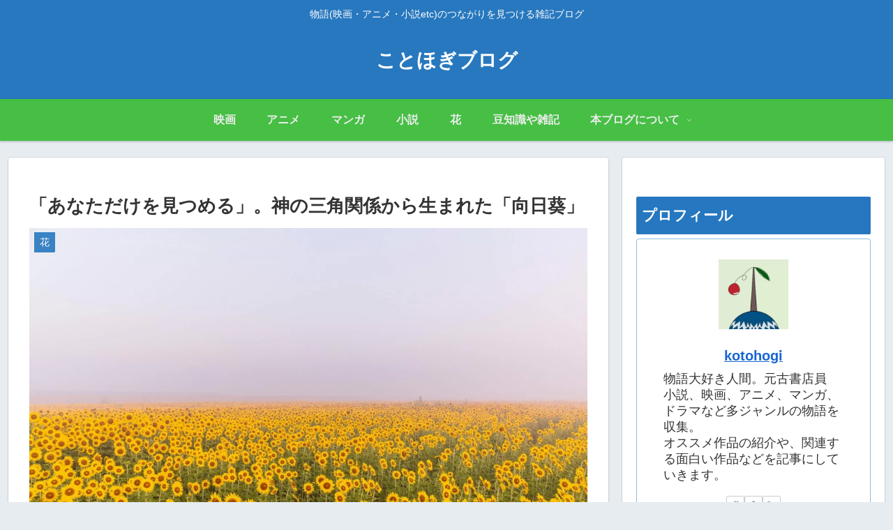

--- FILE ---
content_type: text/html; charset=utf-8
request_url: https://www.google.com/recaptcha/api2/anchor?ar=1&k=6LevujocAAAAAHT6T6rX4Goo31eNYL5Ez4DxBQRQ&co=aHR0cHM6Ly9rb3RvaG9naWJsb2cuY29tOjQ0Mw..&hl=en&v=N67nZn4AqZkNcbeMu4prBgzg&size=invisible&badge=bottomright&anchor-ms=20000&execute-ms=30000&cb=5nt40w8zmpvc
body_size: 48792
content:
<!DOCTYPE HTML><html dir="ltr" lang="en"><head><meta http-equiv="Content-Type" content="text/html; charset=UTF-8">
<meta http-equiv="X-UA-Compatible" content="IE=edge">
<title>reCAPTCHA</title>
<style type="text/css">
/* cyrillic-ext */
@font-face {
  font-family: 'Roboto';
  font-style: normal;
  font-weight: 400;
  font-stretch: 100%;
  src: url(//fonts.gstatic.com/s/roboto/v48/KFO7CnqEu92Fr1ME7kSn66aGLdTylUAMa3GUBHMdazTgWw.woff2) format('woff2');
  unicode-range: U+0460-052F, U+1C80-1C8A, U+20B4, U+2DE0-2DFF, U+A640-A69F, U+FE2E-FE2F;
}
/* cyrillic */
@font-face {
  font-family: 'Roboto';
  font-style: normal;
  font-weight: 400;
  font-stretch: 100%;
  src: url(//fonts.gstatic.com/s/roboto/v48/KFO7CnqEu92Fr1ME7kSn66aGLdTylUAMa3iUBHMdazTgWw.woff2) format('woff2');
  unicode-range: U+0301, U+0400-045F, U+0490-0491, U+04B0-04B1, U+2116;
}
/* greek-ext */
@font-face {
  font-family: 'Roboto';
  font-style: normal;
  font-weight: 400;
  font-stretch: 100%;
  src: url(//fonts.gstatic.com/s/roboto/v48/KFO7CnqEu92Fr1ME7kSn66aGLdTylUAMa3CUBHMdazTgWw.woff2) format('woff2');
  unicode-range: U+1F00-1FFF;
}
/* greek */
@font-face {
  font-family: 'Roboto';
  font-style: normal;
  font-weight: 400;
  font-stretch: 100%;
  src: url(//fonts.gstatic.com/s/roboto/v48/KFO7CnqEu92Fr1ME7kSn66aGLdTylUAMa3-UBHMdazTgWw.woff2) format('woff2');
  unicode-range: U+0370-0377, U+037A-037F, U+0384-038A, U+038C, U+038E-03A1, U+03A3-03FF;
}
/* math */
@font-face {
  font-family: 'Roboto';
  font-style: normal;
  font-weight: 400;
  font-stretch: 100%;
  src: url(//fonts.gstatic.com/s/roboto/v48/KFO7CnqEu92Fr1ME7kSn66aGLdTylUAMawCUBHMdazTgWw.woff2) format('woff2');
  unicode-range: U+0302-0303, U+0305, U+0307-0308, U+0310, U+0312, U+0315, U+031A, U+0326-0327, U+032C, U+032F-0330, U+0332-0333, U+0338, U+033A, U+0346, U+034D, U+0391-03A1, U+03A3-03A9, U+03B1-03C9, U+03D1, U+03D5-03D6, U+03F0-03F1, U+03F4-03F5, U+2016-2017, U+2034-2038, U+203C, U+2040, U+2043, U+2047, U+2050, U+2057, U+205F, U+2070-2071, U+2074-208E, U+2090-209C, U+20D0-20DC, U+20E1, U+20E5-20EF, U+2100-2112, U+2114-2115, U+2117-2121, U+2123-214F, U+2190, U+2192, U+2194-21AE, U+21B0-21E5, U+21F1-21F2, U+21F4-2211, U+2213-2214, U+2216-22FF, U+2308-230B, U+2310, U+2319, U+231C-2321, U+2336-237A, U+237C, U+2395, U+239B-23B7, U+23D0, U+23DC-23E1, U+2474-2475, U+25AF, U+25B3, U+25B7, U+25BD, U+25C1, U+25CA, U+25CC, U+25FB, U+266D-266F, U+27C0-27FF, U+2900-2AFF, U+2B0E-2B11, U+2B30-2B4C, U+2BFE, U+3030, U+FF5B, U+FF5D, U+1D400-1D7FF, U+1EE00-1EEFF;
}
/* symbols */
@font-face {
  font-family: 'Roboto';
  font-style: normal;
  font-weight: 400;
  font-stretch: 100%;
  src: url(//fonts.gstatic.com/s/roboto/v48/KFO7CnqEu92Fr1ME7kSn66aGLdTylUAMaxKUBHMdazTgWw.woff2) format('woff2');
  unicode-range: U+0001-000C, U+000E-001F, U+007F-009F, U+20DD-20E0, U+20E2-20E4, U+2150-218F, U+2190, U+2192, U+2194-2199, U+21AF, U+21E6-21F0, U+21F3, U+2218-2219, U+2299, U+22C4-22C6, U+2300-243F, U+2440-244A, U+2460-24FF, U+25A0-27BF, U+2800-28FF, U+2921-2922, U+2981, U+29BF, U+29EB, U+2B00-2BFF, U+4DC0-4DFF, U+FFF9-FFFB, U+10140-1018E, U+10190-1019C, U+101A0, U+101D0-101FD, U+102E0-102FB, U+10E60-10E7E, U+1D2C0-1D2D3, U+1D2E0-1D37F, U+1F000-1F0FF, U+1F100-1F1AD, U+1F1E6-1F1FF, U+1F30D-1F30F, U+1F315, U+1F31C, U+1F31E, U+1F320-1F32C, U+1F336, U+1F378, U+1F37D, U+1F382, U+1F393-1F39F, U+1F3A7-1F3A8, U+1F3AC-1F3AF, U+1F3C2, U+1F3C4-1F3C6, U+1F3CA-1F3CE, U+1F3D4-1F3E0, U+1F3ED, U+1F3F1-1F3F3, U+1F3F5-1F3F7, U+1F408, U+1F415, U+1F41F, U+1F426, U+1F43F, U+1F441-1F442, U+1F444, U+1F446-1F449, U+1F44C-1F44E, U+1F453, U+1F46A, U+1F47D, U+1F4A3, U+1F4B0, U+1F4B3, U+1F4B9, U+1F4BB, U+1F4BF, U+1F4C8-1F4CB, U+1F4D6, U+1F4DA, U+1F4DF, U+1F4E3-1F4E6, U+1F4EA-1F4ED, U+1F4F7, U+1F4F9-1F4FB, U+1F4FD-1F4FE, U+1F503, U+1F507-1F50B, U+1F50D, U+1F512-1F513, U+1F53E-1F54A, U+1F54F-1F5FA, U+1F610, U+1F650-1F67F, U+1F687, U+1F68D, U+1F691, U+1F694, U+1F698, U+1F6AD, U+1F6B2, U+1F6B9-1F6BA, U+1F6BC, U+1F6C6-1F6CF, U+1F6D3-1F6D7, U+1F6E0-1F6EA, U+1F6F0-1F6F3, U+1F6F7-1F6FC, U+1F700-1F7FF, U+1F800-1F80B, U+1F810-1F847, U+1F850-1F859, U+1F860-1F887, U+1F890-1F8AD, U+1F8B0-1F8BB, U+1F8C0-1F8C1, U+1F900-1F90B, U+1F93B, U+1F946, U+1F984, U+1F996, U+1F9E9, U+1FA00-1FA6F, U+1FA70-1FA7C, U+1FA80-1FA89, U+1FA8F-1FAC6, U+1FACE-1FADC, U+1FADF-1FAE9, U+1FAF0-1FAF8, U+1FB00-1FBFF;
}
/* vietnamese */
@font-face {
  font-family: 'Roboto';
  font-style: normal;
  font-weight: 400;
  font-stretch: 100%;
  src: url(//fonts.gstatic.com/s/roboto/v48/KFO7CnqEu92Fr1ME7kSn66aGLdTylUAMa3OUBHMdazTgWw.woff2) format('woff2');
  unicode-range: U+0102-0103, U+0110-0111, U+0128-0129, U+0168-0169, U+01A0-01A1, U+01AF-01B0, U+0300-0301, U+0303-0304, U+0308-0309, U+0323, U+0329, U+1EA0-1EF9, U+20AB;
}
/* latin-ext */
@font-face {
  font-family: 'Roboto';
  font-style: normal;
  font-weight: 400;
  font-stretch: 100%;
  src: url(//fonts.gstatic.com/s/roboto/v48/KFO7CnqEu92Fr1ME7kSn66aGLdTylUAMa3KUBHMdazTgWw.woff2) format('woff2');
  unicode-range: U+0100-02BA, U+02BD-02C5, U+02C7-02CC, U+02CE-02D7, U+02DD-02FF, U+0304, U+0308, U+0329, U+1D00-1DBF, U+1E00-1E9F, U+1EF2-1EFF, U+2020, U+20A0-20AB, U+20AD-20C0, U+2113, U+2C60-2C7F, U+A720-A7FF;
}
/* latin */
@font-face {
  font-family: 'Roboto';
  font-style: normal;
  font-weight: 400;
  font-stretch: 100%;
  src: url(//fonts.gstatic.com/s/roboto/v48/KFO7CnqEu92Fr1ME7kSn66aGLdTylUAMa3yUBHMdazQ.woff2) format('woff2');
  unicode-range: U+0000-00FF, U+0131, U+0152-0153, U+02BB-02BC, U+02C6, U+02DA, U+02DC, U+0304, U+0308, U+0329, U+2000-206F, U+20AC, U+2122, U+2191, U+2193, U+2212, U+2215, U+FEFF, U+FFFD;
}
/* cyrillic-ext */
@font-face {
  font-family: 'Roboto';
  font-style: normal;
  font-weight: 500;
  font-stretch: 100%;
  src: url(//fonts.gstatic.com/s/roboto/v48/KFO7CnqEu92Fr1ME7kSn66aGLdTylUAMa3GUBHMdazTgWw.woff2) format('woff2');
  unicode-range: U+0460-052F, U+1C80-1C8A, U+20B4, U+2DE0-2DFF, U+A640-A69F, U+FE2E-FE2F;
}
/* cyrillic */
@font-face {
  font-family: 'Roboto';
  font-style: normal;
  font-weight: 500;
  font-stretch: 100%;
  src: url(//fonts.gstatic.com/s/roboto/v48/KFO7CnqEu92Fr1ME7kSn66aGLdTylUAMa3iUBHMdazTgWw.woff2) format('woff2');
  unicode-range: U+0301, U+0400-045F, U+0490-0491, U+04B0-04B1, U+2116;
}
/* greek-ext */
@font-face {
  font-family: 'Roboto';
  font-style: normal;
  font-weight: 500;
  font-stretch: 100%;
  src: url(//fonts.gstatic.com/s/roboto/v48/KFO7CnqEu92Fr1ME7kSn66aGLdTylUAMa3CUBHMdazTgWw.woff2) format('woff2');
  unicode-range: U+1F00-1FFF;
}
/* greek */
@font-face {
  font-family: 'Roboto';
  font-style: normal;
  font-weight: 500;
  font-stretch: 100%;
  src: url(//fonts.gstatic.com/s/roboto/v48/KFO7CnqEu92Fr1ME7kSn66aGLdTylUAMa3-UBHMdazTgWw.woff2) format('woff2');
  unicode-range: U+0370-0377, U+037A-037F, U+0384-038A, U+038C, U+038E-03A1, U+03A3-03FF;
}
/* math */
@font-face {
  font-family: 'Roboto';
  font-style: normal;
  font-weight: 500;
  font-stretch: 100%;
  src: url(//fonts.gstatic.com/s/roboto/v48/KFO7CnqEu92Fr1ME7kSn66aGLdTylUAMawCUBHMdazTgWw.woff2) format('woff2');
  unicode-range: U+0302-0303, U+0305, U+0307-0308, U+0310, U+0312, U+0315, U+031A, U+0326-0327, U+032C, U+032F-0330, U+0332-0333, U+0338, U+033A, U+0346, U+034D, U+0391-03A1, U+03A3-03A9, U+03B1-03C9, U+03D1, U+03D5-03D6, U+03F0-03F1, U+03F4-03F5, U+2016-2017, U+2034-2038, U+203C, U+2040, U+2043, U+2047, U+2050, U+2057, U+205F, U+2070-2071, U+2074-208E, U+2090-209C, U+20D0-20DC, U+20E1, U+20E5-20EF, U+2100-2112, U+2114-2115, U+2117-2121, U+2123-214F, U+2190, U+2192, U+2194-21AE, U+21B0-21E5, U+21F1-21F2, U+21F4-2211, U+2213-2214, U+2216-22FF, U+2308-230B, U+2310, U+2319, U+231C-2321, U+2336-237A, U+237C, U+2395, U+239B-23B7, U+23D0, U+23DC-23E1, U+2474-2475, U+25AF, U+25B3, U+25B7, U+25BD, U+25C1, U+25CA, U+25CC, U+25FB, U+266D-266F, U+27C0-27FF, U+2900-2AFF, U+2B0E-2B11, U+2B30-2B4C, U+2BFE, U+3030, U+FF5B, U+FF5D, U+1D400-1D7FF, U+1EE00-1EEFF;
}
/* symbols */
@font-face {
  font-family: 'Roboto';
  font-style: normal;
  font-weight: 500;
  font-stretch: 100%;
  src: url(//fonts.gstatic.com/s/roboto/v48/KFO7CnqEu92Fr1ME7kSn66aGLdTylUAMaxKUBHMdazTgWw.woff2) format('woff2');
  unicode-range: U+0001-000C, U+000E-001F, U+007F-009F, U+20DD-20E0, U+20E2-20E4, U+2150-218F, U+2190, U+2192, U+2194-2199, U+21AF, U+21E6-21F0, U+21F3, U+2218-2219, U+2299, U+22C4-22C6, U+2300-243F, U+2440-244A, U+2460-24FF, U+25A0-27BF, U+2800-28FF, U+2921-2922, U+2981, U+29BF, U+29EB, U+2B00-2BFF, U+4DC0-4DFF, U+FFF9-FFFB, U+10140-1018E, U+10190-1019C, U+101A0, U+101D0-101FD, U+102E0-102FB, U+10E60-10E7E, U+1D2C0-1D2D3, U+1D2E0-1D37F, U+1F000-1F0FF, U+1F100-1F1AD, U+1F1E6-1F1FF, U+1F30D-1F30F, U+1F315, U+1F31C, U+1F31E, U+1F320-1F32C, U+1F336, U+1F378, U+1F37D, U+1F382, U+1F393-1F39F, U+1F3A7-1F3A8, U+1F3AC-1F3AF, U+1F3C2, U+1F3C4-1F3C6, U+1F3CA-1F3CE, U+1F3D4-1F3E0, U+1F3ED, U+1F3F1-1F3F3, U+1F3F5-1F3F7, U+1F408, U+1F415, U+1F41F, U+1F426, U+1F43F, U+1F441-1F442, U+1F444, U+1F446-1F449, U+1F44C-1F44E, U+1F453, U+1F46A, U+1F47D, U+1F4A3, U+1F4B0, U+1F4B3, U+1F4B9, U+1F4BB, U+1F4BF, U+1F4C8-1F4CB, U+1F4D6, U+1F4DA, U+1F4DF, U+1F4E3-1F4E6, U+1F4EA-1F4ED, U+1F4F7, U+1F4F9-1F4FB, U+1F4FD-1F4FE, U+1F503, U+1F507-1F50B, U+1F50D, U+1F512-1F513, U+1F53E-1F54A, U+1F54F-1F5FA, U+1F610, U+1F650-1F67F, U+1F687, U+1F68D, U+1F691, U+1F694, U+1F698, U+1F6AD, U+1F6B2, U+1F6B9-1F6BA, U+1F6BC, U+1F6C6-1F6CF, U+1F6D3-1F6D7, U+1F6E0-1F6EA, U+1F6F0-1F6F3, U+1F6F7-1F6FC, U+1F700-1F7FF, U+1F800-1F80B, U+1F810-1F847, U+1F850-1F859, U+1F860-1F887, U+1F890-1F8AD, U+1F8B0-1F8BB, U+1F8C0-1F8C1, U+1F900-1F90B, U+1F93B, U+1F946, U+1F984, U+1F996, U+1F9E9, U+1FA00-1FA6F, U+1FA70-1FA7C, U+1FA80-1FA89, U+1FA8F-1FAC6, U+1FACE-1FADC, U+1FADF-1FAE9, U+1FAF0-1FAF8, U+1FB00-1FBFF;
}
/* vietnamese */
@font-face {
  font-family: 'Roboto';
  font-style: normal;
  font-weight: 500;
  font-stretch: 100%;
  src: url(//fonts.gstatic.com/s/roboto/v48/KFO7CnqEu92Fr1ME7kSn66aGLdTylUAMa3OUBHMdazTgWw.woff2) format('woff2');
  unicode-range: U+0102-0103, U+0110-0111, U+0128-0129, U+0168-0169, U+01A0-01A1, U+01AF-01B0, U+0300-0301, U+0303-0304, U+0308-0309, U+0323, U+0329, U+1EA0-1EF9, U+20AB;
}
/* latin-ext */
@font-face {
  font-family: 'Roboto';
  font-style: normal;
  font-weight: 500;
  font-stretch: 100%;
  src: url(//fonts.gstatic.com/s/roboto/v48/KFO7CnqEu92Fr1ME7kSn66aGLdTylUAMa3KUBHMdazTgWw.woff2) format('woff2');
  unicode-range: U+0100-02BA, U+02BD-02C5, U+02C7-02CC, U+02CE-02D7, U+02DD-02FF, U+0304, U+0308, U+0329, U+1D00-1DBF, U+1E00-1E9F, U+1EF2-1EFF, U+2020, U+20A0-20AB, U+20AD-20C0, U+2113, U+2C60-2C7F, U+A720-A7FF;
}
/* latin */
@font-face {
  font-family: 'Roboto';
  font-style: normal;
  font-weight: 500;
  font-stretch: 100%;
  src: url(//fonts.gstatic.com/s/roboto/v48/KFO7CnqEu92Fr1ME7kSn66aGLdTylUAMa3yUBHMdazQ.woff2) format('woff2');
  unicode-range: U+0000-00FF, U+0131, U+0152-0153, U+02BB-02BC, U+02C6, U+02DA, U+02DC, U+0304, U+0308, U+0329, U+2000-206F, U+20AC, U+2122, U+2191, U+2193, U+2212, U+2215, U+FEFF, U+FFFD;
}
/* cyrillic-ext */
@font-face {
  font-family: 'Roboto';
  font-style: normal;
  font-weight: 900;
  font-stretch: 100%;
  src: url(//fonts.gstatic.com/s/roboto/v48/KFO7CnqEu92Fr1ME7kSn66aGLdTylUAMa3GUBHMdazTgWw.woff2) format('woff2');
  unicode-range: U+0460-052F, U+1C80-1C8A, U+20B4, U+2DE0-2DFF, U+A640-A69F, U+FE2E-FE2F;
}
/* cyrillic */
@font-face {
  font-family: 'Roboto';
  font-style: normal;
  font-weight: 900;
  font-stretch: 100%;
  src: url(//fonts.gstatic.com/s/roboto/v48/KFO7CnqEu92Fr1ME7kSn66aGLdTylUAMa3iUBHMdazTgWw.woff2) format('woff2');
  unicode-range: U+0301, U+0400-045F, U+0490-0491, U+04B0-04B1, U+2116;
}
/* greek-ext */
@font-face {
  font-family: 'Roboto';
  font-style: normal;
  font-weight: 900;
  font-stretch: 100%;
  src: url(//fonts.gstatic.com/s/roboto/v48/KFO7CnqEu92Fr1ME7kSn66aGLdTylUAMa3CUBHMdazTgWw.woff2) format('woff2');
  unicode-range: U+1F00-1FFF;
}
/* greek */
@font-face {
  font-family: 'Roboto';
  font-style: normal;
  font-weight: 900;
  font-stretch: 100%;
  src: url(//fonts.gstatic.com/s/roboto/v48/KFO7CnqEu92Fr1ME7kSn66aGLdTylUAMa3-UBHMdazTgWw.woff2) format('woff2');
  unicode-range: U+0370-0377, U+037A-037F, U+0384-038A, U+038C, U+038E-03A1, U+03A3-03FF;
}
/* math */
@font-face {
  font-family: 'Roboto';
  font-style: normal;
  font-weight: 900;
  font-stretch: 100%;
  src: url(//fonts.gstatic.com/s/roboto/v48/KFO7CnqEu92Fr1ME7kSn66aGLdTylUAMawCUBHMdazTgWw.woff2) format('woff2');
  unicode-range: U+0302-0303, U+0305, U+0307-0308, U+0310, U+0312, U+0315, U+031A, U+0326-0327, U+032C, U+032F-0330, U+0332-0333, U+0338, U+033A, U+0346, U+034D, U+0391-03A1, U+03A3-03A9, U+03B1-03C9, U+03D1, U+03D5-03D6, U+03F0-03F1, U+03F4-03F5, U+2016-2017, U+2034-2038, U+203C, U+2040, U+2043, U+2047, U+2050, U+2057, U+205F, U+2070-2071, U+2074-208E, U+2090-209C, U+20D0-20DC, U+20E1, U+20E5-20EF, U+2100-2112, U+2114-2115, U+2117-2121, U+2123-214F, U+2190, U+2192, U+2194-21AE, U+21B0-21E5, U+21F1-21F2, U+21F4-2211, U+2213-2214, U+2216-22FF, U+2308-230B, U+2310, U+2319, U+231C-2321, U+2336-237A, U+237C, U+2395, U+239B-23B7, U+23D0, U+23DC-23E1, U+2474-2475, U+25AF, U+25B3, U+25B7, U+25BD, U+25C1, U+25CA, U+25CC, U+25FB, U+266D-266F, U+27C0-27FF, U+2900-2AFF, U+2B0E-2B11, U+2B30-2B4C, U+2BFE, U+3030, U+FF5B, U+FF5D, U+1D400-1D7FF, U+1EE00-1EEFF;
}
/* symbols */
@font-face {
  font-family: 'Roboto';
  font-style: normal;
  font-weight: 900;
  font-stretch: 100%;
  src: url(//fonts.gstatic.com/s/roboto/v48/KFO7CnqEu92Fr1ME7kSn66aGLdTylUAMaxKUBHMdazTgWw.woff2) format('woff2');
  unicode-range: U+0001-000C, U+000E-001F, U+007F-009F, U+20DD-20E0, U+20E2-20E4, U+2150-218F, U+2190, U+2192, U+2194-2199, U+21AF, U+21E6-21F0, U+21F3, U+2218-2219, U+2299, U+22C4-22C6, U+2300-243F, U+2440-244A, U+2460-24FF, U+25A0-27BF, U+2800-28FF, U+2921-2922, U+2981, U+29BF, U+29EB, U+2B00-2BFF, U+4DC0-4DFF, U+FFF9-FFFB, U+10140-1018E, U+10190-1019C, U+101A0, U+101D0-101FD, U+102E0-102FB, U+10E60-10E7E, U+1D2C0-1D2D3, U+1D2E0-1D37F, U+1F000-1F0FF, U+1F100-1F1AD, U+1F1E6-1F1FF, U+1F30D-1F30F, U+1F315, U+1F31C, U+1F31E, U+1F320-1F32C, U+1F336, U+1F378, U+1F37D, U+1F382, U+1F393-1F39F, U+1F3A7-1F3A8, U+1F3AC-1F3AF, U+1F3C2, U+1F3C4-1F3C6, U+1F3CA-1F3CE, U+1F3D4-1F3E0, U+1F3ED, U+1F3F1-1F3F3, U+1F3F5-1F3F7, U+1F408, U+1F415, U+1F41F, U+1F426, U+1F43F, U+1F441-1F442, U+1F444, U+1F446-1F449, U+1F44C-1F44E, U+1F453, U+1F46A, U+1F47D, U+1F4A3, U+1F4B0, U+1F4B3, U+1F4B9, U+1F4BB, U+1F4BF, U+1F4C8-1F4CB, U+1F4D6, U+1F4DA, U+1F4DF, U+1F4E3-1F4E6, U+1F4EA-1F4ED, U+1F4F7, U+1F4F9-1F4FB, U+1F4FD-1F4FE, U+1F503, U+1F507-1F50B, U+1F50D, U+1F512-1F513, U+1F53E-1F54A, U+1F54F-1F5FA, U+1F610, U+1F650-1F67F, U+1F687, U+1F68D, U+1F691, U+1F694, U+1F698, U+1F6AD, U+1F6B2, U+1F6B9-1F6BA, U+1F6BC, U+1F6C6-1F6CF, U+1F6D3-1F6D7, U+1F6E0-1F6EA, U+1F6F0-1F6F3, U+1F6F7-1F6FC, U+1F700-1F7FF, U+1F800-1F80B, U+1F810-1F847, U+1F850-1F859, U+1F860-1F887, U+1F890-1F8AD, U+1F8B0-1F8BB, U+1F8C0-1F8C1, U+1F900-1F90B, U+1F93B, U+1F946, U+1F984, U+1F996, U+1F9E9, U+1FA00-1FA6F, U+1FA70-1FA7C, U+1FA80-1FA89, U+1FA8F-1FAC6, U+1FACE-1FADC, U+1FADF-1FAE9, U+1FAF0-1FAF8, U+1FB00-1FBFF;
}
/* vietnamese */
@font-face {
  font-family: 'Roboto';
  font-style: normal;
  font-weight: 900;
  font-stretch: 100%;
  src: url(//fonts.gstatic.com/s/roboto/v48/KFO7CnqEu92Fr1ME7kSn66aGLdTylUAMa3OUBHMdazTgWw.woff2) format('woff2');
  unicode-range: U+0102-0103, U+0110-0111, U+0128-0129, U+0168-0169, U+01A0-01A1, U+01AF-01B0, U+0300-0301, U+0303-0304, U+0308-0309, U+0323, U+0329, U+1EA0-1EF9, U+20AB;
}
/* latin-ext */
@font-face {
  font-family: 'Roboto';
  font-style: normal;
  font-weight: 900;
  font-stretch: 100%;
  src: url(//fonts.gstatic.com/s/roboto/v48/KFO7CnqEu92Fr1ME7kSn66aGLdTylUAMa3KUBHMdazTgWw.woff2) format('woff2');
  unicode-range: U+0100-02BA, U+02BD-02C5, U+02C7-02CC, U+02CE-02D7, U+02DD-02FF, U+0304, U+0308, U+0329, U+1D00-1DBF, U+1E00-1E9F, U+1EF2-1EFF, U+2020, U+20A0-20AB, U+20AD-20C0, U+2113, U+2C60-2C7F, U+A720-A7FF;
}
/* latin */
@font-face {
  font-family: 'Roboto';
  font-style: normal;
  font-weight: 900;
  font-stretch: 100%;
  src: url(//fonts.gstatic.com/s/roboto/v48/KFO7CnqEu92Fr1ME7kSn66aGLdTylUAMa3yUBHMdazQ.woff2) format('woff2');
  unicode-range: U+0000-00FF, U+0131, U+0152-0153, U+02BB-02BC, U+02C6, U+02DA, U+02DC, U+0304, U+0308, U+0329, U+2000-206F, U+20AC, U+2122, U+2191, U+2193, U+2212, U+2215, U+FEFF, U+FFFD;
}

</style>
<link rel="stylesheet" type="text/css" href="https://www.gstatic.com/recaptcha/releases/N67nZn4AqZkNcbeMu4prBgzg/styles__ltr.css">
<script nonce="i-H7xqYRj6TLFnnm6znYyQ" type="text/javascript">window['__recaptcha_api'] = 'https://www.google.com/recaptcha/api2/';</script>
<script type="text/javascript" src="https://www.gstatic.com/recaptcha/releases/N67nZn4AqZkNcbeMu4prBgzg/recaptcha__en.js" nonce="i-H7xqYRj6TLFnnm6znYyQ">
      
    </script></head>
<body><div id="rc-anchor-alert" class="rc-anchor-alert"></div>
<input type="hidden" id="recaptcha-token" value="[base64]">
<script type="text/javascript" nonce="i-H7xqYRj6TLFnnm6znYyQ">
      recaptcha.anchor.Main.init("[\x22ainput\x22,[\x22bgdata\x22,\x22\x22,\[base64]/[base64]/[base64]/[base64]/[base64]/UltsKytdPUU6KEU8MjA0OD9SW2wrK109RT4+NnwxOTI6KChFJjY0NTEyKT09NTUyOTYmJk0rMTxjLmxlbmd0aCYmKGMuY2hhckNvZGVBdChNKzEpJjY0NTEyKT09NTYzMjA/[base64]/[base64]/[base64]/[base64]/[base64]/[base64]/[base64]\x22,\[base64]\\u003d\\u003d\x22,\[base64]/DuQ/CvALDlw48wrQYwqXDjiPCsClNRsOfw6jDvmLDlMKEPQDCjT1gwrvDqsODwoVAwoEoVcOFwrPDjsO/[base64]/Dh1QZwo3DqxMmOcO1IcKVw7XDl8ODwqnDh8KRwoINZcOhwoTCrcKMUsKaw4IYeMKyw5zCtcOAXcK/DgHCmh3DlsOhw4R6ZE0iacKOw5LCt8KJwqxdw7F9w6ckwpFrwpsYw6JtGMK2KHIhwqXCvMO4wpTCrsK4cgE9wrPCsMOPw7VkazrCgsOhwoUgUMKEdhlcCMKqOihLw75jPcONNjJcWMKDwoVUF8KMWx3Ck08Ew61Dwp/DjcOxw57CkWvCvcK1LsKhwrPCtcKNZiXDisKuwpjCmT3CmmUTw6DDmB8Pw5VIfz/ChsKJwoXDjG/CpXXCksK0woNfw68fw7gEwqklwo3DhzwLHsOVYsOUw4jCoitCw55hwp0pLsO5wrrCnRjCh8KTIMOXY8KCwpHDkknDoDFCwozClMObw6Mfwqlcw7fCssOdSyrDnEViNVTCugjCuhDCuwlYPhLCvMK0NBxLwqDCmU3DnMOBG8K/GFNrc8OnRcKKw5vCgnHClcKQGsObw6PCqcKzw4NYKlPCvsK3w7Fcw73DmcOXKMKFbcKawrXDlcOswp0+XsOwb8KRacOawqw/w59iSndrRRnCqsKJF0/[base64]/CnG3DqEbCtcOPwr5OZ3kUw7ZmUcKwaWENwqcQDsKjwrjCsnxrP8KQW8K6WsK1CsO6EwTDjlTDgcKXZMKtKWt2w5BDGj3DrcKIwpouXMKnCMK/w5zDjQPCux/DkgRcBsKlAMKQwo3Dn1TChypgTzjDgCM+wrhmw59aw4XCkUbDm8OFBRDDusO5woRuJcKfw7PDknnCpsK9wpUvw7pyccKaKcOkL8KzXcK/NcO+cEvCsHvCi8O7w4rDnwzCgBUdwpssG1LDkcKfw4bDpcKhYm7DuDPDqcKEw4PDs1dHVcKOwqNVwo/DvXzDg8KFwos/wp0ULETDjR0GYWPDusODYsOSIcKmwo/DhQsuV8OGwqN3wqLDpmg7UMOTwogQwrXDh8KUw79UwqwZPVFPw5h1YifCmcKNwqY/w4/DgDoIwrotfTZCTWbDv2hbwpHDk8KrRcKVDcO3VCrCisKew5/Dg8K3w5JmwqltBw7CgibDg053wqHDhGY3dU/[base64]/[base64]/[base64]/w4fDhW5gw7ASwqYYI0TCgcKCwr0dwoQUwqhHw5BPw4pFwrQAdwo1wofClFnDt8KFwpPDmUk6P8K3w5TDnsKJO38+KBjCr8K2Ty/DkMOVYsOJwq3CuC96LsKTwoMNJsOLw7JZTsKtCMKtXWx4w7HDgcOgwojCqlIwwpdEwrfCjn/DnMKrfUdNw6tWwqdqWDDDp8ODbk/ClxM2wp4Yw5Y/S8O+TBI7w7LCg8KKGMK0w41Iw7RmdjccI27DrUN2H8OQYxPDvsOlYsONTwxID8O4EMOpw6HDoBzDhMK6wp4rwpUZLn13w5XCghIwb8ObwrsVwrbCr8KjUkM5w7/CrxBdw6HCpj18Fy7Dqy7Dg8KzUwF2w4LDhMOcw4MtwobDq2jCoXrCgSbDrmQfIg7Cq8Kxw79JMsKyFhx1w7AVw7dswofDuhApOcO9w4zDiMKKwo/Cu8KZJMKTbcOBMMO7csO+IcKHw5DCq8OSZ8KZQnZrwo7CmMKSG8KvXMOoRyTDjA7CvsOowqTDucOuPA5qw63Dt8O6wqFSw73CvMOIwrTDp8KYf1PDr2zCtmXCpG/Cg8K1bjPDkllYfMOww69KNcKDT8Kgw50Mw7PCllXDrjJkw7LCkcOmwpJWacK3IRRHDsOkI3TCtBLDgcOwaAxEXMKvXH0uwq1XREHDiVQcGi/CvMOQwoorRXzCj3/Cq2/CvQQXw6pbw5nDvcKewqnCtMKtw5vDkW3CnMKsKU7CosK0AcKWwoopM8KpbcOUw6k2w6kDDRPDkE7DpAsgccKjAX/CoDTDn2xAW1d0w68pwpBLwoE3w4PDpy/[base64]/ChAt8cTUmw5fDpcOBDsOJwrDCuU5RQMKBYnzDhk/Dvm4Xw6cmM8OQXMOQw4nCgD/[base64]/DpgxoHsKyw6sXw6dZZcOoYzMkw7HCvAFyfy42w7HDqsK5CR/CicOLwobDu8OOw68kGVRFwq7Cv8Kbw4NQfMKUw6jDqMOHMsKHw7bDosOlw6nDr1oQAcK8wphXw7deI8KWwq/CssKgCgbCm8OieSXCgMKNAh3ChcK/[base64]/cWkhM8KywqIpBwRYwrXCvT3CsSNBw6LDkmXDiXLCgRBrw4IUw7/DjWdvdULDmDfDgsKSw5NhwqBjM8Kxw6LDoVHDh8OLwp9hw5/DhcOfw43CmX3DqcO0w65CUsKwbDTDssKTw4Z5X1J9w5kmaMOxwoDCg1nDqMOXw4bCkxfCvsOKSFLDtl3CmzHCqTE2P8KTV8KIYMKKWcKvw7tuUMKQQ09swqp/OsKmw7DDlwwkPVxxa38Aw5fDmMKZw68oesOLLxFFfztNcMKRAUhABgxaLSRJwoksZcOJw6xqwoHClsOXwr5aWiYPEsKLw4RdwoLDk8O3T8OSbMO+w7fCpMK7PnAswpfCucKAC8KSacKowpHDicOew4hNU3UWXMOZdzcpE3QjwrzCsMKfMmE5SltvEMKtw4JWwrM/woU0wqIJw5XCm3guM8OVw6wuWsOfwrHCmxRxwpXClEbCqcOTNGHCtsOWFgYawrFYw6tQw7JgSMK1esOZJWbCrsO4GsKDXyo7fcOowqgUw7RaNMK9UXQswpDCtG8pIsKoLVPDjxbDocKfw6zCnHhZecKIEcK+BQbDhMOJbxfCt8OYeUbCpMK/am3DgMKsNSXCn1TDvCbDt0jDo3fDsmQkwqHCscOjUMKsw7QkwqlgwpnCu8KtBHpNNhx6wpzDhsKuw7IfwrDClUnCsjohLmrChcKXXjHDtcK5Fl3DucK5GlfCmxbDjcOMTwHDiAfDpsKfwqFwVMO0KFd7w5NNwpXCncKdw6dEKAA+w5DDsMKgHMKWwo/Dh8Onwrhyw61JbippOlzDsMOgXjvDh8KZwo/Dm1TCqRDDu8K3AcK6w6dgwofCkU9kOQMow7LClAnDh8KywqPCrHcqwpkVw6dYQsOawo7DrsO2CcK7wrVQw5lhwpotHU52PlTCnnbDtRTDqsOnMMKWGCQgw69uOsOLVQljw4zDiMK2YkzChcKnFzpFYsOYc8O8M1PDil0TwpZ3PS/ClRgKP1LCjMKOA8OFw7rDlH8+w7shwoIZwoHDm2AOwpjCtMK4w45jwqDDhcKmw50tbMO5woDDvR8ZW8K8N8O+NwATw6dlVj7Du8KnY8KUw6QjTMKKH1/DoVHCjcKWwr/ChMO6wpdfIMKwd8KcwozDuMKyw5Jlw5HDjEnCs8KuwosxVw1hFzwlwo/Co8KoQcOgYMOyZhTCo3/[base64]/Dpy52w5RkwqArWMOEA0rCksKmw4DDpSfDhcOQwpHChcO7chEuwpDCv8KUwq7DinpRw6hBUcKEw6BpBMOewottwppBWFh8WV/[base64]/eWDDlsOAL37DqsKBAG3DjhBBwqzCkF4Pwp7DnjJ/BBbDuMO6cikYaCsgwrzDq0VIBSwmwr1qOMObw7YAdMKwwqM+wpA/ZsOpwqfDl1cdwpHCu0DCqMOuLF/DgcK4fMODbMKdwoLDucKrKGBUw4fDiwt5NcOTwrAFRB/DizYrw6FBG0R0w6HCpUl+wrXDnMOQCcOywqvCgi3CvmEnw5bCkypyeWV/[base64]/CjFHCqGwQwp/[base64]/[base64]/DlxDDgUTDhsKUO8O5F8K3wp/ClcKvwqc7wofDtsKwFMOUw4V/w55SVBYaIgMywozCg8KDXFnDvMKAZMO0B8KEIFDCucOrwoTDom4rRX3Dj8KQWcOVwow7YhHDql0/wqfDkh7Cl1LDg8O+ZMOIa3zDlSLCngjDl8Orw4jCr8KNwqLDtyE7wq7CscKVPsOow6R7fMKTesKUw4k/CMKCw7o+ecKCw7jCpTYRBkLCrsOtMCpdw6tPw5fChMK/H8OJwrtYwrLCnsOfCyQxCsKYNcOkwq7Cn2fCjcORw4TCv8OrOsO+wo7DtMKVCDXCjcK7EsOBwqcGEDUpI8OJw55eAMOrwpHCl3TDlsK2ZgzDjG7DhsKYFMO4w57DmsK3wps8w69Yw546w5lSwoDDu0wVw7rCn8OGMn4Kw6kgw59Qw4w5wpMMCsK/wqTCnQdBPsKpA8ONw4PDo8KGOxPCj3rCq8OlGsKJX0jCmsK5w43DlsOkcyXDl0E0w6dsw43CtAZJwrA8GDLDr8KNX8OfwrrDl2dxwqIPOzzCkyjCoBUWPMO4DS/[base64]/w7HDncKbw4AxworCkUzDrcKCBV13w609w5LDmcOEwpvCr8Okwqdewq/[base64]/Cn8Kyw7bCrB/DhMO/ecOADcOyawzDgsOBwqjDqsOMwpLDjsKmcAzDsAJpwpkuc8OhOMO5FAbCgSg+Vh8MwoHDjUkBXQFhesKoAMKDwqNmwpdsYsKfOTPDiU/[base64]/[base64]/DicO0aw8jw4low4XDiMK9HMOEw7gkw4kEIcOEwqAswrnDtBt6DBhrw5kXw5fDosKfwovCn20ywoEmw4fComnDkcOewpA8fMOSNRbCpXdNUELDpMOKCsOww5BvcEPCpyMWfcOrw77CrMKFw57CtsK3wrPCq8O/BivCu8KlX8KXwoTCqh5uIcOew57CncKHwqnCkhjCkcOxTRUNRMOsBMO5DRpJI8OAKF/DkMKuVwFAw60ZWhZIwrvDncKVw4vDpMOkHDpvwpJWwr41w77CgCQJwqNdwr/Du8O1bMKNw5LCjHDCocKHBxkGVsKBw7zCh1o8OgPDvCTCrnl2w4jCh8OCXjfCoQEoKcOcwpjDnnfDmcOCwrVLwo9vCHpzeHIKwo/[base64]/CiB4rIhjDmMKxwrfDmsKXwqTCksOFwqLCjw98w5/Do8KCw6TDrBFwKcO+VhkNexXDnzTChGXDt8KxEsOZOwM2LMOtw4QVdcKJI8ONwp5KAcKzwrrDk8KmwqoCdHM+Uks/[base64]/CtcKswr5necO9wrbDicOgdyTDlxdCwrjClHJTecOqwowbYGHDgsKdfk7CmMOlEsK1BMOMWMKeKW7Ch8OLwofCiMKSw77CnjIHw4Q7w5ZVw4BMEsOywrVyeX/[base64]/wo1wwo3CoMKMw609GA3CrjZ5w4AXw6rDqsKIZhs3wqPClkUiKjkRw5fDvMKKSsO2w6jDoMK3wqrDqcOnw7kIw59KI1xySsOxw7rDpAo3w4nDl8KLZMK6w4fDhcKIwq/DkcO2wrrDssOxwqvCiSXDnWzCrMKxw5t6fMKtwp8oN2DDvyMrAznDq8OpacKSdMOpw73DtDNeYcKQLG/DjsKfXcO5w7JIwrJjwo1fE8Kewpp/Z8OYdhdJwqxNw5fDlhPDoG0fAXnCsWXDkRVnwrkTwrvCp3IPw6/Dr8O2wrkvJ23DuU3Dj8KyMj3DssOSwqgZMcO+w4XDohgVwq4Uwp/DnMKWw4kIw5UWAEvCuB4Yw6FGwq7DmsOnDE/CvE0iZXTCj8K3w4Rxwr3DgVvDgcOxwq/[base64]/DpcKzwojDm8KAw4QMKyTDig7Cp3EFOEpLw5ZSXMOdw6vDscKlwqDCksOJw73ClsO/KsKMw44VNsOnDBsFRWnCu8OOw6IOwq0qwop+SsOAwoLCjA9rwoYCSnNbwpRUwr1SJsKsasOMw63CgcOaw4t/w7HCrMOWwpzDk8O3TTXDvCzCvDotcXJaK0TDq8ODRcODesOAUMK/OcOzZsKvd8O7w7bCgRl0YMOCSWsow5DCoTXCtMOpwq/CkDfDij8Hw7hiwqnCqmpZwpbCusKiw6rDpl/DoynDvB7CpxIpwq7CmBcIG8KQcQvDpsOSEsK8w53CgxkWe8KGZUvCg1nDoBk0w5Qzw6rCiX3ChVvCrlXCqHRTdMO6NsKpKcOZcV/DpcKqwq9tw5rCjsKAwoHCocKtwrfCvMK0w6vDpcKuw4hOMgtpFUPCuMKjCmNtwoA5w4MNwpzCmwnCh8OgICLCng3CmFXCsU5/TgXDmAgVUAgYwpcHw7Q9Zw/DvMOtw6rDlsOkFA9fw49YGMKYw6MWw4gBCsO9w57CgBVnw4tJwrTCoTB9w6xZwovDgwjDgkvCnMObw4nCjsK1CMKqwq/Dm255wq8+wp46wpVFWsKGw4FCJBNXERjCkmHCicOewqHCoTLDisK5IAbDjMKsw4DCisOBw77ClMK5wqpiwoQcwqoUei5+woIzwpIpw7/DiyPCniAQA3oswqnDlhUuw7DDgsKjwo/DsAslaMKgw4s9w7PDvMOVacOFLxPCkTnCvG3CtSd3w6xowpTDjxd+ScOSccKZVMKaw4FbIGgXMRjCqsOeQ2FwwpzCkEfCiArCkMOPcsOyw7IxwqZvwqANw6XCphLCrjxyZjgyZXvChQ/Dnx7DoiJhHMOKw7RAw6TDllrClMKXwqLDnsKVbFfCucK1wr07w7bClMKiwq0rWMKUXsOWwo3CvsOxw4hgw5QbLsKzwojCqMOnL8KTw5kIFsKYwrV8VDvDrRDDn8OJb8KqTcOTwrTDjT8GWsOCfcOYwotbw7NYw4B0w5t7DsOHc23CnERcw4MePk1yFV/Cu8KSwoIJXcO/w6XCocOww49YRRUKN8O+w45nw59/LRhZWR/[base64]/DoEZ1HMKpw6EQYTjCuQ8PBTcUbAvDkcKCw4LCiUDChsKVw4gAw7odwrwGcMOfwpcAw4UCw6vDvmZdYcKBwr8ew5sAwojCrHceHFTCk8OKfAMWw6LCrsOxwqPCukzDpcK4Fj4cMmsIwqVmwr7DggrDlVNbwrYofW/[base64]/worCocOTFsK1bsOIw5Q+T8KdZcOmwq9vwrTDgMO1w6LCsj3DusOnYFUsaMK4w4zDq8O1K8KKw6/CvBwuwrxUw6xXwp7DoGHDnsOsNMOdcsKGX8O7VcObOcOww5bCvFPDhcOOw5nDvhXDqXnCtWnDhS7DscO4w5QvUMOwbcOCCsK/wpEnw60Zw4YMw55iw7A4wqgMQmMbB8K2wpkxw6fDsBcwI3New5XCvB86w6snwocJwrvCpsKXw7/CnS9Nw7I9HMKbFMKhR8KBWsKCbFPCrRNHbhhjwqTCoMK3T8OYIjrDscKBb8ODw4ElwrTClm7CrsOHwp3CjRPCv8OJwqfDk1/DjlHCiMOYw5bDt8KePMO8KcKFw6VDNcKawoROw4zDv8KgcMOhwofDj19TwqTDtBsrw6NuwqnCqho1w4rDg8Otw7F8FMKdasK7eh/CrgQRdT0yNMOKJsK1w6kEO2rDqhPCkVXDiMODwrjCkyY/[base64]/DgV7Cn8OYc8Ozw4lfw4rCvAQIw7pGwozDhsOnSRs7w5pAbMKeUsOgPRpqw5TDhMOKVzJKwpbCmV4Lw7cfSsKQwrphwowKw6lIA8Kow7tIw4AxRVM7UMO2woMDwp/CknRRb2bDkV9XwqfDoMOzw6s2wp7Dtl5pUsOPfsKXSksNwqQvw4vDhMOvJMOKwrsRw4MfQMK9w4YkfhVoDsKyLMKVw43CscOnLsO6dG/DilR8GydQBGl2w6jCrcOROcK3EcOYw7LDqDDCp1HCnh9twqtjw4bDq2EPGRl+dsOUUANuw7jCp3HCkcKdw4l6wpLCtcKZw6DCq8Kww5s7wpvCgFNTw53Ck8O/[base64]/DqH3CngzCusKGYcKMwpQuBcKZQcOVwps0RMK7wpZCFsK+w7BXYQ3DncKUe8OlwpR0wq1BDcKUw5DDr8O8wrXCj8O6fQdcJX5Twp9LTH3CoD5nwoLCuTwycj7DrcKfMzckFlfDusOhw6E4w7HCtlDDu3zCgh3ClsOTLVQ/NQgvLUcRYsKew6NccFIiVsK/dcOYAcKfw6MzWxMXTjNWwrXCqsOqY3kBNjPDisKPw4A9w4bDsBVfw7Y9QzAEX8K/w787NsKXG0pJwqTDisKkwq0KwqUiw4M1XMOuw7PCscOhFcOBSWJSwqbCjcOjw7PDvm/Cgi7Do8KYacO0LXcYw67Cq8KJwq4IP3t6wp7DvV3DrsOYY8K+w6NofhDDmBbCr3trwqJqAQ5Pw4tXwqXDn8KQGUzCnUDCvMOnRj/CmWXDjcK7wqlfwqHDn8OrDUTDmFE7HhfDpcKjwpvDnMOSwrp/fsK/bsKIwoB5CC08YsORwqEiw4IPKmI4VTgwIMOIwowaIBcEaC3ChsOhI8Ohw5XCjkPDv8K5WTnCtk7Ct1NYVsOJw6kPw5LCg8OBwownw4ZRwrcSDUhiNjpKb1/CrMKmNcK0UB1lU8OAw7piSsKowr4/NMKwPn8UwqEMVsOfwo3CocKsWR10w4lAwqnCjkjDtMKQw4U9JxTChMOgw7TCgQI3PMKbwpjDgVTDusKDw5Aiw6NQOgjCrcK6w4/CsEXDgcKPXsOqEQ9Gw7LCqzk5TyQawr5nw5HCi8OcwoDDo8OkwrjDg2TCgMKIwqIaw41Tw6hsGsKhw5bCo1vCiC7CkxxLDMK8LcKsN3Y9wpwIdcOCwqk2wphDKsKLw4Aaw6wGVMO9w7pGAMOqTcOrw6MJwrkxMcOAw4Q6bhZ7LX5aw6sgKw3DonNawr/[base64]/DqhzCiMK1woc/w4c3wpDCvW7DoTdfYRMUNsOjwr7CgsOWwpIYYBQhw70jDD/DrHUZSV8Yw6xBw45/EcKoY8KSJ0PDrsKjZ8OtX8OuOy/[base64]/CmsKcXHFdB8KDwpHDtgMCwplybcKOHMOlVQTCgGcXFBDDqxpswpU4Z8KDVsKWw6nDt3HCkAXDtMK+KsOmwq7CuGfCq1PCrBDCnjVEecKfwq/ChBgPwpRpw5nCrV92AnA6OgJfwoLDvT7DlsOZSRjCpsOAQClKwr8gw7NzwoF4wpDDkVIQw6XDqRzChMK8EkvCtTkuwrjCjGp/N0LCkhMFRsOxQkDCtn4tw6nDlMKrwrkebAbCinIJMcKCKMOwwobDtgrCo0LDu8OVQ8K0w6DCncOmw4NTMC3DlMK6ZsKRw6pnKsOjw4kWw63CnsKmGMOPw4QFw58oY8KcUmvCr8OqwpNMwo/CvcKSw7nChMKoAzTCncKrFRrDpmPCuUfDl8O/w70oPsOcc2dYIzFNEXQZw4PClS4Aw5fDlGrDn8OywocEw4fCtnAJNAfDuXEKF0vDgB80w5FdKxjCk8Oowp/CpRpXw6xCw57Dl8KfwrrCsjvCgsOpwqUdwp7DtcOmIsK9cAoAw6waN8KYX8K/biFKcMKVwp3CiU/DmRByw5tQMcKjw43DhsKYw4ByRsO1w7HCqEHDlFANR2Y3w699Ek/[base64]/DgWNmwr03PyLCt8KvwrFlE8KyAmA0w7N6YMKnw43DlXw5wqPDvmzDhsOpwqoOMBXDrsKHwosCWA/DpMOCKMOgbsOJwoBWwrZhdAvDtcOZe8OmJ8OpL3jDqlIqw4HCkcOxOXvCgTTCpChDw6TCui8pGsO/I8O3wojClxwKwpDDiU/DhT/CoEXDmXbCpTrDq8KDwpAte8OLY3XDlGvCucOHdcKIU2DDk3XCpl3DnwHCncOtBS9sw7J1w5PDpcK7w4DCt2fCu8Odw5jCiMOiU3jCoQTDjcOGDMKeWcOidsKpWsKNw4DDusKAwoIYIUfDoXjCg8KYVsORwr7CusOXRn8ZXMK/w65gKys8wq5dGh7CpsOtFcKRwqc0KMK5w4wFw4TCjMKxw6DDksObwp7CnsKicW/CiAogwq7DiTvCt0LCgsK+WMOdw59wA8KNw45pa8Oaw7l3cFwow5Zuwo/Cv8O/[base64]/KMK6w4kTw5olQGwWw59bw54/dD4awo9xwq7CoMObw5/DlMKzV1/DgnbCvMOHw7Ubwrltwqgrw5EXwrlxwpXDs8OdbcORa8KuXT0sw5fDu8OAw5rCjsOqw6N3wpzCnMKkRRUJacK9HcO0DGoiwoLDhMOsNcOofyknw6vCpWnCpmtdecKkfh92wrPCosKvw6HDh2FVwpEAwqXDtSXCmCLCrsO8wrnCkA1nUsKUwo7CriPCvTY0w6dLwp/DkMOTDyAww5sJwrTDksOFw5xKKWnDjsOBXcOWKMKVUlkaSjsbG8OEw785ISXCsMKDY8KtZ8Kwwp7CpMOZwrlwM8KhVcKaPkx1dMK4RMKBGMKhw4tGOsOTwpHDicOZVXTDklXDjMKJD8KVwpUswrLDl8Olw6LCsMK3DT7Dq8OmA2jDu8Kow4bDl8KFQG/DoMKccMKkwq0mwqTCmMKNeRXCv31jZ8KcwqXCuwPCoFBvamTCs8OrRWDCm3XCi8O2OSYZC3/DmTDCk8K4UBjDrgrDjMOzVMOAw40aw6vDtcOBwo9nw4XDjg9Aw77CuxPCqinDj8OVw5wkUynCtcKBw4jCgBPDp8KcCMOfwrUFI8OFH1nCvcKVwprDqULDnBlnwp5hT20XQHQKwqAywojCtVJ0HMKIw7tibcKWw63CicOpwpTCowYKwoh3w7ATw7kxEiPCgysQKsK/wpLDhC/CgjBLNWTCh8ORFcObw4TDq0zCi3tkw441woLCjivDlD7CgcKIS8OEw4kDZHfDjsOqU8ObMcOUR8OvD8OHO8K7wr7CrVVQwpBxbk54wqtBwpANP0gqAsOSIsOpw4/DqcOoLUnCgWxHeGPDmxbCqU/[base64]/DjsKnGMKCNC4iw6oowrPCs8K6PMOHwpHDn8O9woDCnTtbPsK6woJBSiBkw7zCqznDhGHCp8K5VhvDpnvCt8O8OR1fIkM7ZMOdw7dZwrAnXSPDsntcw73CiTtVwqXCuSjDtcOKeBtiw54Uc0U/w4FuNMKAcMKFw7lJDcOXOTfCv09bEx7Dj8OpEMKyS2RPTQPDkcOKFFrCr1bClmLCskgNwrvDv8ONVsOow47Ds8OEw4XDuWoKw7fCuXXDvgPCpy17w5kvw5DDn8OTwq/Dn8OVfcKsw5TDgsOnwpTDjXdUTzPCl8KvSsOnwoFdPlpIw6xBI1rDp8KCw5TDnsOOO3TDmiTDkEjCqcOjwqwsTi/CmMOlw7Rbw43DlkA6JcKow68OcwLDrXJwwq/ClsOtAMKhd8K2w4cZdcOOw7HCt8O7w7lxWsKSw43CgSNcW8KhwpzCjlXCvMKsDnpAVcO0AMKZw6VfKsKJwqAtf3Yew74ywqEHw43Ck0LDmMOdKmoiwrgNw4EawocHw7xEO8KtU8KvSsOewqw/w5QiwpLDn2F3w5N6w4nCty3CqCcLSjlLw6lQOsKlwpDCu8O6wpDDjsKmw4lowoFgw654w48dw7bChgfClMKEJMOtbyg+KMKlwqpeHMO9AiIFQMKXVFjCrigawoloYsKbcVzCnyHCjsKQP8Olw7LCqiLDtSvDlj55KMOqw7HCgEUFe17Cm8KKLcKlw7kLw4Z/w6fCr8KFEHhEU2ZwPMKDW8OZIMO3SsO/DhxGUSd6wpcUYcOVSMKhVsOTwp3DscOrw7kPwoXCsBEyw5stw7bCksKefcKCEUYnwoTCkDI5VkRqYRUcw6VCacOaw4/DhRfDm07CtmM+NsOJB8K+w77DnsKZfBTDk8K2QH/Ch8O3NcOWKAJtJcOcwqDDqcKqw77ChkPDscOUFMKKw6XDgMKOYcKEO8KZw6VPGEwYw4vCgWnCpcOLHGnDk1DCkF09w5/[base64]/CkAd8OMKqOsKSwqVYXRXDhwtfw6F0C8K0wql5EBzDkMODwoAIdVwNw6/Cggs/[base64]/DqcKhCcKfw4XCqA1XF3XCjMOIwpd0wohmw4ktw7XChmI3GwtzHGgVXsOiI8OtecKBwofCn8KnbsOaw5ZOwq9lw79rBjvCq08Gbx/[base64]/CrsOWwqXChsKtRVLDssKpwrDDgTcBw5ZKwojCjjXDtGfCj8OGw63CohwjcWpdwrsQOA7DhlbCgS1OLFJlPMKfXsKDwo/Clk05GRHCtsK2w6TDgCjDnMK/w67Cljxqw5hYXcOiJVwNfMOlWMOEw43Cm1DCtmIvCVHCucKfR24dVwZ5w5/Dl8KSIMO0w4Rbw6QpRy5ibsKXVcK2w53DksKHd8Kpw60Xw7/DqXPDtsOWw7fDuV8Zw5s4w7vDtMKeAEArA8OsDsKjQcOfwrZew58jMDvDvCYhd8KvwqZowr7DmCvCpz/[base64]/[base64]/CpEtXbcOgwr8mUMO4Oz49w5F/NsKbw45dwpNoBjlbQMO6w6MeZUDDrMKfO8Kyw6ZnJ8OawpkCXmvDjBnCv0TDsAbDv01Bw4oFUsOUwoQiw4R2Tk3Cv8KIEcKaw4zCjEDCjRkhw7fDkG/DrQ/DtcOQw4DClBlJVnLDscO+wp1/wpp/DsOBKkTCoMKawpfDoAcEA1LDmsO6w5ZdEEDCgcOqwqdRw5zDvsOIO1hjWcKzw79awp7DtMOKBMKkw7vChMKXw65cWCI1wrnCnS3DmcK6wqzCgcO4LcOMwqvDrSpSwoXDsH4kworDi1Qswq4awpvDg34wwpMiw4LCj8OjRj/DrB/Csi/[base64]/CnmrDqsOGwqnDiMONwpXCnCNEJHAqfcKkw5TCgSNvwqFlTxjDvAfDmcO9wojCjgbDjFXCucKUw5/Dk8KBw47DqDYqV8OgV8K3Gy/DnQTDrELDtMOtbg/CmSpkwrNVw6/[base64]/DtS3Ct8KFMMKTw6xkw6HCmWHDtGbDokwiw4JLC8OZNnPDnMKDw41nfcO0NWzCvSMYw5zCr8Oud8Kswp5AK8O/w75zW8OAwqsaN8KcIcOFRCQpwqrDrjnCq8OoAcK0w7HChMODwoBNw63CvXfCp8OAw4nChVTDnsKHwrV1w6DDpRB/w4ReAVzDl8OGwq3DpQNKfsODXMKGBCBWGUDDp8K/w6rCocKIwpJaw5LChsKLYmUtwrLDrTnCmcKiwo9+IcKRwonDscKOJATDqsKCSHHCgxgowqnDuQAhw4FRw4knw5Mjw4LDt8OoHMKbw4V5QjMEZ8Oew4FGwo83dxlLARDDonbCtWNew5DDmTBPMWd7w7hPw5TCt8OCKsKPw4/[base64]/[base64]/w44SX8OJw5ojw6cCw4jDpCTDsUfDogBgRMKhYcKFKsKnw5MOQGMxJsKuSBPCuT08F8KgwqJoPx8wwqrDj23Du8KOQsO2wp3CtUzDk8ORw5DCl2MQw6nCul7DrcOBw5xZYMKxBMO9w4DCqDt/KcKew7kQU8Orw4N9w55RAX4rwqjCrsKpw6w/ccONwoXDiwx6GMOOw7sUdsKXwrNyFsKiwq/CrXfCucOgScOUJXHDlyILw5TCrkPDrkY9w785aglvURAAw4dEQiNrw6LDrSxLGcO2Z8K6WwEAbwXCr8Kww7t+w4TDkD1BwofCqXVtCsKRFcKmSFLDqzLDlcKVQsOYwqvDjcKFXsKEcMOsaR8FwrB0wrDDkHlXa8O6w7M5wqDCmsOPGj7Ci8KXwpVvCifCkSlmw7XDul/DrsKnecOxK8KcacOlGmLDvW8dSsKaLsO8w6nDmGhtb8OzwrJFRTLDpMOFw5XDm8OoBRQzwpvCq1/DsyQ8w44hw7Rkwq3CgD0Ww5wcwo5pw73CpsKowptcUSYkP1UGH2XCtUjCgcOaw6pPw4lUEcKZwpI6Yy1Zw54dwojDn8KrwoNVH2HCvsKNDMOAMsK5w6DCiMOvIkvDsCUGNMKdPMO2woLCu38TID86McOudcKBC8K/wqtowqfCkMKsIwTCssKSwqNtwrwOw6jCrG8Ww7k5SQV2w7LCukd4G0hYw5rDnUdKVknDl8KlFBTCnsKpwoYWw6YWIsORZi1kWcOIE2pFw4RQwoEGw6bDo8O7wpovFyV9wqFla8ODwp/Cn0BWVBRGw5wWDlfDrMKUwpgYwosPwpTCo8K3w7kqwrd+wprDqsOdw47Ct07DpcKidjU1NlN1w5UCwp1AZcOhw5zDlGMYMDHDiMKrwr0ewoFxaMOvwrlhdi3Cri1Ow54mwrLDh3LChQsEw5PDg3TCnD/CvMKEw407Ky1dw6tvGcKhfcODw4PCqkLCoT3ClijDnMOQw7fDgsKsVMOGJ8OTw75Pwr0cDXhBacOuQMObwok9cVJ/[base64]/DnVhdwpbDjhhVwobDqDopCDo/CSHChMKkNUxEaMKwVjIswrNNISYvWmtTEWY2w4jDmMK7wp3DqHPDpBxywrs+wonCmFHCoMONw6cwByUkJ8OAw6DDmVR0w77CssKGVHLDpcO6HMKqwpQJwo/DgWs+UDkOG1zCi2BqCsO1wqcnw7NRwp5Hw7fCucOdw5ovXlwUGsKrw4tMd8KkZMOCD0TDjkscw5XClFrDh8OoV27DoMK4wqXCq1k3w4rCh8KBWcOdwqDDvVUFKw/[base64]/ChDoAU0I+S8ObJMOjw407wpHDix3DpWZTwq3DnDQqwpbCnQIebcOywrxZw4XDo8Olw6rCl8KmbMOcw5jDimYpw6Vzw4pKDMKvDcKBwpIZbsOIwogbw4sZSsOiwoYkAy3DksKNwopgw4JhScOnfcOHwr/CvMOTGiBXfXzChCDDv3XDmsO5eMK+wovCtcKDRwQvGADCigMLCgtTPMKBwos1wrU9Q1AfOMOEwoI5WsKjw4t3RsOsw5Emw7HCqBfCsBhzBsKiwo3CnsOgw43DpcOBw6/DrcKGwoDDn8Kaw4oWw5dmEsKKTsKkw4wDw4jCrQRLA0sKb8OQXz96RcKuKjzDiQR4cHccwo3Ck8OOw47CrcKpTsOVZcKOUX9Fw4dawp/[base64]/[base64]/CtcKnwoQDwrp6NC9kw6LCgsKVw47DvsKxw4TChBIgJcKQDj/DmQIYwpjDgsOaE8KHw6TDvFHCi8OSw7VePMOiworDtMONYDg+QMKmw4TColQoYx9qw7fDqsKyw74QWzvCh8Oqw6/DucK3wqvCnTYHw6xgw6PDkwnDgcOpYXQUGVwDwqFubMKxw7NaR3zDocKwwpTDjwEfBsOxe8KRw4J5w61LOMOMH1zDq3MIWcOhw7xmwr8lXXNCwpU/b3PCiG/DgMK6woUQCsKZUhrDlcOWw4jDoCfCjcOAw7DCn8OdfcOuC23CosKPw4LCoihaYV/DlzPDjjnCo8OlVHltAsKkOMOta2kIDWoxw4lEZVPCmmp/[base64]/DtH/Drl/CtGBRccKAw4ZfN8O9FWotwqnDnsKVOFFLXsOVAMKDwo3CpA/CphprGkx7wrvCtUXDv0rDoWt3QTkew6rCt23DksObw6gDw79ReElNw549FWNcFsOtwoM4w4cxwrdBw4DDjMKXw5HDpjrDgy3DoMKmNUY1ZkTCnMOOwovCrE/DoQ90eSbDvcOea8OVw6JPbsKZw5nDhcKaKMOoVcOIw6wew7tFw7Vowr3CoEfCqgkWRMK1w4Qlw4EHLwlOwqh/w7bDqcO/w6zCgFpoasOfw57Cp1kQwrHDm8KvCMOJSHHDuh/DihjDtcKpek7Cp8O5ZsO1wp9NUy1vcQ/DmsKYdxbDpBgIJmVOeFnCrmvDpMOxH8O6BsKoVnrDj2jCgj/[base64]/Dh8K+asK+wolFw4DDky/DgxdbOxxMKn3Ds8ORE1bDhcKFAcKUMmhub8ODw4BEaMKvw4RLw5bCjwTCt8K/[base64]/Mz/[base64]/CpcOBwrnCtzpKw6UBPUYcwrkPw7zCusOTwoABwpbCmsOmwrNpwq0/w61BcFvDgTxYExpuw50nZlFxJ8K0wqHDsh15bCgUwqzDmcKZEAE0QlcHwqzCg8KYw6bCr8O/woIjw5TDtMOqwpJ9acKewoPDjMKhworDlXhxw6TCosKGY8OHEcKew4bDlcOiccK4YixaQDrDk0cnw4YHw5vDml/DnmjDq8O+w4XCvybDv8OyGQ3DqxtEwrUENcOOBF3DqEfCon5HH8OVBQHCrB1Aw4/CjCE2w5HCoAPDkWN3wp5xfwUBwr1Bwqh2ZA3DoDtBWsOHw50pwoLDpsKzIMOUPsKXwoDCi8KbbzV4wr/[base64]/VlLCn33Dv0/DtsK6CsO7BMOlwplFBMKYfcKow70lwqTDhwl6wqM+E8OCwrzCj8OcbcOMV8OROyjDtcKdfsOow6pNwohhJWdCfMOrwoHDuX7DtFvCjHjDuMO2w7R5wqxAw53Ci1IoUwJrw4kSdAjCk1gFShTDmg/CrGgWWjguX0jCqMO7IcOYU8Okw5/CkSHDh8KcB8OHw6NQYMONQVbDocKNOn9RCsOEFGnDh8O2RzTClsK1w6rDg8OLAcK5NMKeekd/Kh3Dv8KQFQXCrcKOw6fCv8OWURbCoQIOPcKNPmDCiMO0w6woHsKQw6tBU8KAAMKpw6zDkcKWwpXCgcOkw6xHaMK7wo49CiskwqnCm8OYPTFYdAM0woA/wrtgXcKlZcKew795O8KUwoEYw5RdwpbCkUwDw59mw78ZFXYbw6jCgHxCRsOdw6NMw6I7w6FMT8O3w7fDnsO/[base64]/w77Dm8OedcOpw5LDtRTDoMOmwrHDgFUPO8KZwplKwpltwr9qw6AIwrt1wp5XKFFlOsKvRsKDw596Z8Kmw7rDrcKaw6zDo8KPHsK+ATLDjMK0ZgRCBcOpejDDjcKmecOWHwxxC8OMJCULwr/DvRgmVcKQw4gvw7vCmsKiwqfCqcKQwp/Chx7CoXXCkcKvYQo3RhYOwrrCu2jCiGDChy3ChsKxw7kGwqokw5dccjNSNjDCm10Nwo8Mw51ew7vDoi/CmQTDhcKuNhFdwqXDscOdw6/Ch0HCm8KlU8Ouw7dHwrgccB1eR8Kew4HDtcOywprChcKCJMO7NxDCsToIwr/Ck8Oga8O1wpcsw5sFN8Ovw5shZ2jCuMKvwpxFT8OECnrDscKMTi4oXUA1eDfCkjJ3HnzDl8KvV2xfXsKcX8Kkw5jDuWTDtMOVwrQCw7bCvk/[base64]/DmcKIw5rDlVnDlsOHwoZVw7E8BUvDm1cOLnjCul3Dp8KLGcOzcMK/wrbCqsKhw4VYdsKfwqxoXxfCusKOElDCpCdkcEbDtsOtwpTDosOPwrghwrzCrMOdwqR8wqFpwrNCw53Cln9pwr4Jw4wJw7QFPMK7UMOXM8Kdw5U8HMO5wqx6S8OQw4IUwpBQwrcUw6DChMOdNMO5w7TCtBULwqhJw5EAT1Z5w7/[base64]/[base64]/ChMODDwjClEt/[base64]/CizlYwo1mwqPDgDBOw7nDkFE1ZFnCusO3woV+c8O1w4LDgcOmwphQb3PDk2YPM2wZG8OaJ2x+c1nCscONZidwbHxww5/[base64]/CtyPDm1TCpQA3KxHCtcOmwocRw6DDhMKXVg7CoxUOK03DiMKP\x22],null,[\x22conf\x22,null,\x226LevujocAAAAAHT6T6rX4Goo31eNYL5Ez4DxBQRQ\x22,0,null,null,null,1,[21,125,63,73,95,87,41,43,42,83,102,105,109,121],[7059694,317],0,null,null,null,null,0,null,0,null,700,1,null,0,\[base64]/76lBhn6iwkZoQoZnOKMAhmv8xEZ\x22,0,0,null,null,1,null,0,0,null,null,null,0],\x22https://kotohogiblog.com:443\x22,null,[3,1,1],null,null,null,1,3600,[\x22https://www.google.com/intl/en/policies/privacy/\x22,\x22https://www.google.com/intl/en/policies/terms/\x22],\x2230pNT4yC0DHENUriofdjUId/axArWUO3uurU8p4jD3E\\u003d\x22,1,0,null,1,1769990615017,0,0,[141,254,9,62,108],null,[114,196],\x22RC-nfkjyXoe9S1cCQ\x22,null,null,null,null,null,\x220dAFcWeA7u2_dJMuUQqhSD5Tjg_XvBB7ltqiDpuUwtRgBlJr-6KSsxeUK3lJnBJJWNfzer0hPAO37S9dyZhWLhw1UGbKb8tdCRLg\x22,1770073415185]");
    </script></body></html>